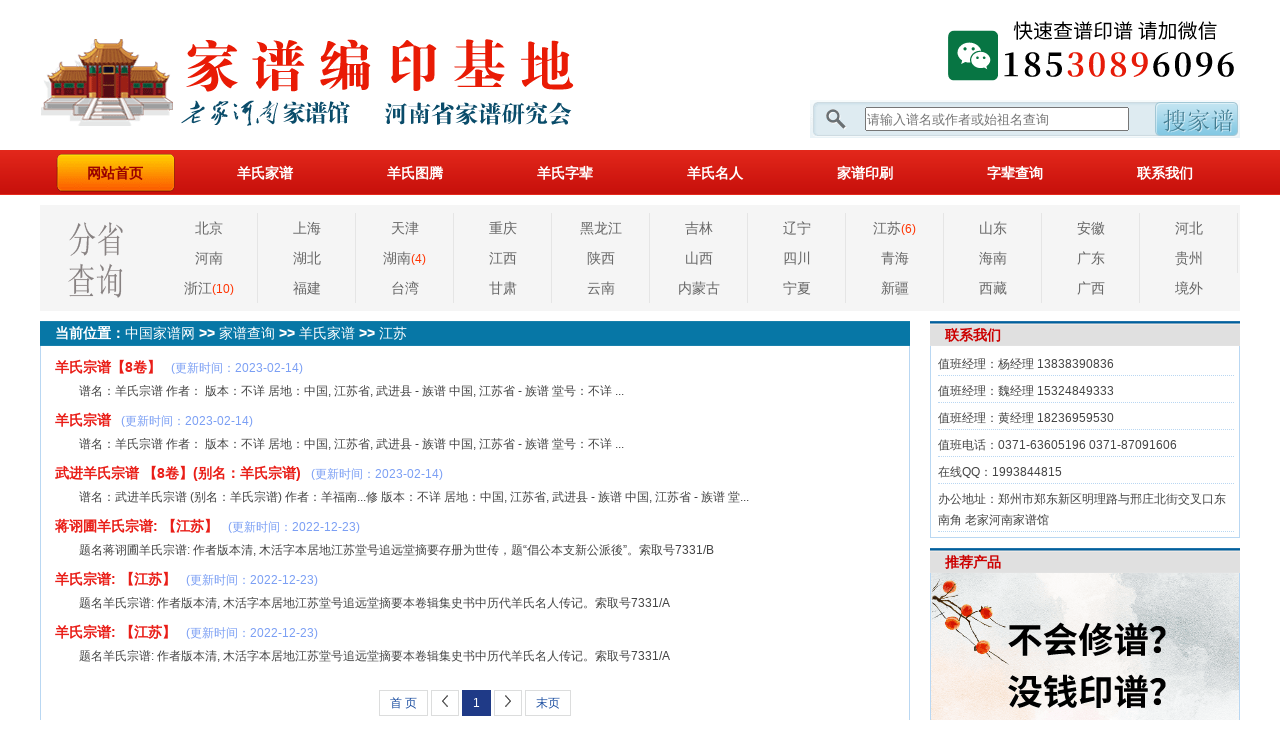

--- FILE ---
content_type: text/html
request_url: https://3g.jiapu.tv/x/324/yangshid8/
body_size: 10141
content:
<!DOCTYPE html>
<head>
 <meta http-equiv="Content-Type" content="text/html; charset=utf-8" />
 <meta content="width=device-width,initial-scale=1.0,minimum-scale=1.0,maximum-scale=1.0,user-scalable=0" name="viewport" />
 <title>江苏羊氏家谱_中国家谱网</title>
<meta name="Description" content="江苏羊氏家谱网收录了6部家谱，分别是：羊氏宗谱: 【江苏】、羊氏宗谱: 【江苏】、蒋诩圃羊氏宗谱: 【江苏】、武进羊氏宗谱 【8卷】(别名：羊氏宗谱)、羊氏宗谱、羊氏宗谱【8卷】">
<link href="https://3g.jiapu.tv/css/phone2018.css" rel="stylesheet" />
<link href="https://3g.jiapu.tv/css/phone2.css" rel="stylesheet" />
<link rel="canonical" href="https://www.jiapu.tv/x/324/yangshid8/">
<script type= "text/javascript" >
try {
     if  (/Android|webOS|iPhone|iPod|BlackBerry/i.test(navigator.userAgent)) {
         
     } else {
         window.location.href= "https://www.jiapu.tv/x/324/yangshid8/" ;
     }
} catch (e){}
</script>
 <style>
.ywjds0{display:none}
</style>
</head>
<body>
<div class="top2">
      <div class="logo"><a href="https://3g.jiapu.tv/"><img src="https://3g.jiapu.tv/img/3glogo.png" /></a></div>
   </div>
   <div class="clear"></div>
<!--顶部结束-->
   <div class="menu">
        <ul>
          <li><a href="https://3g.jiapu.tv/">网站首页</a></li>
          <li><a href="https://3g.jiapu.tv/chaxun/">家谱查询</a></li>
          <li><a href="https://3g.jiapu.tv/zz/">家谱印刷</a></li>
          <li><a href="https://3g.jiapu.tv/a/zhishi/">修谱指南</a></li>
          <li><a href="https://3g.jiapu.tv/bbs/324/">羊氏字辈</a></li>
          
 <li><a href="https://3g.jiapu.tv/tuteng/341/">羊氏图腾</a></li>

	  <li><a href="https://3g.jiapu.tv/tu/324/">羊氏名人</a></li>
          <li><a href="https://3g.jiapu.tv/zz/contact/">联系我们</a></li>
        </ul>
   </div>
   <div class="clear blank10"></div>
<!--分省导航开始-->
<div class="fensheng2013">
   <div class="fensheng201">
      <ul>
   
<li><a href="https://3g.jiapu.tv/x/324/yangshid1/">北京<span class="ywjds0">(0)</span></a></li>
   
<li><a href="https://3g.jiapu.tv/x/324/yangshid2/">上海<span class="ywjds0">(0)</span></a></li>
   
<li><a href="https://3g.jiapu.tv/x/324/yangshid3/">天津<span class="ywjds0">(0)</span></a></li>
   
<li><a href="https://3g.jiapu.tv/x/324/yangshid4/">重庆<span class="ywjds0">(0)</span></a></li>
   
<li><a href="https://3g.jiapu.tv/x/324/yangshid5/">黑龙江<span class="ywjds0">(0)</span></a></li>
   
<li><a href="https://3g.jiapu.tv/x/324/yangshid6/">吉林<span class="ywjds0">(0)</span></a></li>
   
<li><a href="https://3g.jiapu.tv/x/324/yangshid7/">辽宁<span class="ywjds0">(0)</span></a></li>
   
<li><a href="https://3g.jiapu.tv/x/324/yangshid8/">江苏<span class="ywjds6">(6)</span></a></li>
   
<li><a href="https://3g.jiapu.tv/x/324/yangshid9/">山东<span class="ywjds0">(0)</span></a></li>
   
<li><a href="https://3g.jiapu.tv/x/324/yangshid10/">安徽<span class="ywjds0">(0)</span></a></li>
   
<li><a href="https://3g.jiapu.tv/x/324/yangshid11/">河北<span class="ywjds0">(0)</span></a></li>
   
<li><a href="https://3g.jiapu.tv/x/324/yangshid12/">河南<span class="ywjds0">(0)</span></a></li>
   
<li><a href="https://3g.jiapu.tv/x/324/yangshid13/">湖北<span class="ywjds0">(0)</span></a></li>
   
<li><a href="https://3g.jiapu.tv/x/324/yangshid14/">湖南<span class="ywjds4">(4)</span></a></li>
   
<li><a href="https://3g.jiapu.tv/x/324/yangshid15/">江西<span class="ywjds0">(0)</span></a></li>
   
<li><a href="https://3g.jiapu.tv/x/324/yangshid16/">陕西<span class="ywjds0">(0)</span></a></li>
   
<li><a href="https://3g.jiapu.tv/x/324/yangshid17/">山西<span class="ywjds0">(0)</span></a></li>
   
<li><a href="https://3g.jiapu.tv/x/324/yangshid18/">四川<span class="ywjds0">(0)</span></a></li>
   
<li><a href="https://3g.jiapu.tv/x/324/yangshid19/">青海<span class="ywjds0">(0)</span></a></li>
   
<li><a href="https://3g.jiapu.tv/x/324/yangshid20/">海南<span class="ywjds0">(0)</span></a></li>
   
<li><a href="https://3g.jiapu.tv/x/324/yangshid21/">广东<span class="ywjds0">(0)</span></a></li>
   
<li><a href="https://3g.jiapu.tv/x/324/yangshid22/">贵州<span class="ywjds0">(0)</span></a></li>
   
<li><a href="https://3g.jiapu.tv/x/324/yangshid23/">浙江<span class="ywjds10">(10)</span></a></li>
   
<li><a href="https://3g.jiapu.tv/x/324/yangshid24/">福建<span class="ywjds0">(0)</span></a></li>
   
<li><a href="https://3g.jiapu.tv/x/324/yangshid25/">台湾<span class="ywjds0">(0)</span></a></li>
   
<li><a href="https://3g.jiapu.tv/x/324/yangshid26/">甘肃<span class="ywjds0">(0)</span></a></li>
   
<li><a href="https://3g.jiapu.tv/x/324/yangshid27/">云南<span class="ywjds0">(0)</span></a></li>
   
<li><a href="https://3g.jiapu.tv/x/324/yangshid28/">内蒙古<span class="ywjds0">(0)</span></a></li>
   
<li><a href="https://3g.jiapu.tv/x/324/yangshid29/">宁夏<span class="ywjds0">(0)</span></a></li>
   
<li><a href="https://3g.jiapu.tv/x/324/yangshid30/">新疆<span class="ywjds0">(0)</span></a></li>
   
<li><a href="https://3g.jiapu.tv/x/324/yangshid31/">西藏<span class="ywjds0">(0)</span></a></li>
   
<li><a href="https://3g.jiapu.tv/x/324/yangshid32/">广西<span class="ywjds0">(0)</span></a></li>
   
<li><a href="https://3g.jiapu.tv/x/324/yangshid33/">境外<span class="ywjds0">(0)</span></a></li>
   
       </ul>
   </div>
</div>

   
    <div class="clear blank10"></div>
  
   <div class="jpgdaohang">位置：<a href="https://3g.jiapu.tv/">中国家谱网</a> > <a href="https://3g.jiapu.tv/chaxun/">家谱查询</a> > <a href="https://3g.jiapu.tv/x/324/">羊氏家谱</a> > <a href="https://3g.jiapu.tv/x/324/yangshid8/">江苏</a></div>
    <div class="clear blank10"></div>
<!--姓氏栏目系列顶部大导航结束-->

<!--栏目导航结束-->
   <div class="title">江苏羊氏家谱列表</div>
      <div class="zdbox">
              
	  <dl>
<a href="https://3g.jiapu.tv/x/noywj/129969.html"  rel="nofollow" ><img src="/sysimg/nopic.png" /></a>
<dt><a href="https://3g.jiapu.tv/x/noywj/129969.html"  rel="nofollow" >羊氏宗谱【8卷】</a></dt>
<dd> 
                        谱名：羊氏宗谱
                        作者：
                        版本：不详
                        居地：中国, 江苏省, 武进县 - 族谱
中国, 江苏省 - 族谱
    ...</dd>
         </dl>
 
	  <dl>
<a href="https://3g.jiapu.tv/x/noywj/129968.html"  rel="nofollow" ><img src="/sysimg/nopic.png" /></a>
<dt><a href="https://3g.jiapu.tv/x/noywj/129968.html"  rel="nofollow" >羊氏宗谱</a></dt>
<dd> 
                        谱名：羊氏宗谱
                        作者：
                        版本：不详
                        居地：中国, 江苏省, 武进县 - 族谱
中国, 江苏省 - 族谱
    ...</dd>
         </dl>
 
	  <dl>
<a href="https://3g.jiapu.tv/x/noywj/129967.html"  rel="nofollow" ><img src="/sysimg/nopic.png" /></a>
<dt><a href="https://3g.jiapu.tv/x/noywj/129967.html"  rel="nofollow" >武进羊氏宗谱 【8卷】(别名：羊氏宗谱)</a></dt>
<dd> 
                        谱名：武进羊氏宗谱 (别名：羊氏宗谱)
                        作者：羊福南...修
                        版本：不详
                        居地：中国, 江苏省, 武进县 - 族谱...</dd>
         </dl>
 
	  <dl>
<a href="https://3g.jiapu.tv/x/noywj/42647.html"  rel="nofollow" ><img src="/sysimg/nopic.png" /></a>
<dt><a href="https://3g.jiapu.tv/x/noywj/42647.html"  rel="nofollow" >蒋诩圃羊氏宗谱: 【江苏】</a></dt>
<dd>
               题名蒋诩圃羊氏宗谱: 作者版本清, 木活字本居地江苏堂号追远堂摘要存册为世传，题“倡公本支新公派後”。索取号7331/B
               </dd>
         </dl>
 
	  <dl>
<a href="https://3g.jiapu.tv/x/noywj/42646.html"  rel="nofollow" ><img src="/sysimg/nopic.png" /></a>
<dt><a href="https://3g.jiapu.tv/x/noywj/42646.html"  rel="nofollow" >羊氏宗谱: 【江苏】</a></dt>
<dd>
               题名羊氏宗谱: 作者版本清, 木活字本居地江苏堂号追远堂摘要本卷辑集史书中历代羊氏名人传记。索取号7331/A
               </dd>
         </dl>
 
	  <dl>
<a href="https://3g.jiapu.tv/x/noywj/42645.html"  rel="nofollow" ><img src="/sysimg/nopic.png" /></a>
<dt><a href="https://3g.jiapu.tv/x/noywj/42645.html"  rel="nofollow" >羊氏宗谱: 【江苏】</a></dt>
<dd>
               题名羊氏宗谱: 作者版本清, 木活字本居地江苏堂号追远堂摘要本卷辑集史书中历代羊氏名人传记。索取号7331/A
               </dd>
         </dl>
 
<div class="clear"></div>
<div class="fenye" align="center" id="fenye">
  <table border="0"><tr><td id="pagelist">
	 <a href="javascript:;" class="prev" >首 页</a> <a href="javascript:;" class="next"><img src="/SysImg/fl.png" /></a>
		  <a href="#" class="curr">1</a>

	 <a href="javascript:;" class="next"><img src="/SysImg/fr.png" /></a>
	 <a href="javascript:;" class="prev" >末页</a> </td></tr></table>
</div>	
<script>
                var TotalPage=1;
                var TotalPut=6;
               </script><script src="/ks_inc/kesion.page.js"></script><script>page(2,30,'篇','.html','index');</script>
      </div>
   <div class="clear blank10"></div>
<!--主体部分结束-->
   
<!--版权部分开始-->
<div class="footer">
      <div class="foot">
          <p>Copyright  2006-2024 Powered by 3g.jiapu.tv，家谱网（手机版） All Rights Reserved.</p>
          <p>河南省<a href="https://3g.jiapu.tv/" >家谱</a>研究会 版权所有 豫ICP备11023258号-2<br/><script>
var _hmt = _hmt || [];
(function() {
  var hm = document.createElement("script");
  hm.src = "https://hm.baidu.com/hm.js?97b6ac3fe6a17b99c6bcda3c4c1cf77f";
  var s = document.getElementsByTagName("script")[0]; 
  s.parentNode.insertBefore(hm, s);
})();
</script>
</p>
      </div>
</div>
<!--版权部分结束-->
</body>
</html>

--- FILE ---
content_type: text/html
request_url: https://www.jiapu.tv/x/324/yangshid8/
body_size: 17453
content:
<!DOCTYPE html PUBLIC "-//W3C//DTD XHTML 1.0 Transitional//EN" "http://www.w3.org/TR/xhtml1/DTD/xhtml1-transitional.dtd">
<html xmlns="http://www.w3.org/1999/xhtml">
<head>
 <meta http-equiv="X-UA-Compatible" content="IE=7" />
 <meta http-equiv="Content-Type" content="text/html; charset=utf-8" />
 <title>江苏羊氏家谱_中国家谱网</title>
<meta name="Description" content="江苏羊氏家谱网收录了6部家谱，分别是：羊氏宗谱: 【江苏】、羊氏宗谱: 【江苏】、蒋诩圃羊氏宗谱: 【江苏】、武进羊氏宗谱 【8卷】(别名：羊氏宗谱)、羊氏宗谱、羊氏宗谱【8卷】">
<link href="https://www.jiapu.tv/q/newjp.css" rel="stylesheet" />
<meta http-equiv="Cache-Control" content="no-transform " />
<meta name="mobile-agent" content="format=html5;url=https://3g.jiapu.tv/x/324/yangshid8/">
<script type="text/javascript">
    var userAgentInfo = navigator.userAgent;
    if  (userAgentInfo.indexOf("Android") > 0 || userAgentInfo.indexOf("iPhone") > 0 || userAgentInfo.indexOf("SymbianOS") > 0 || userAgentInfo.indexOf("Windows Phone") > 0 || userAgentInfo.indexOf("iPod") > 0 || userAgentInfo.indexOf("iPad") > 0) 
    {
        window.location.href = "https://3g.jiapu.tv/x/324/yangshid8/";
    }else {
        }
</script>
<style>
.ywjds0{display:none}
.titile3 a{ color:#FFFFFF; text-decoration:none; font-weight:normal;}
.titile3 a:hover{ color:#CC3300; text-decoration:underline;}
.zdbox2 ul#zhuanti2014{ width:300px; padding:8px 0 8px 5px; height:120px;}
.zdbox120{ border:1px #B9D7F2 solid; border-top:none; overflow:hidden;}
.zdbox120 ul{  padding:8px 8px 8px 14px; overflow:hidden;}
 .zdbox120 ul li{ width:100%; float:left; line-height:24px; list-style:none;}
 .zdbox120 ul li a{ display:block; float:left; text-decoration:none; font-size:14px;}
  .zdbox120 ul li span{ display:block; float:right; padding-right:15px; color:#999; font-size:12px;}
 .zdbox120 ul li.xin2014{ width:100%; float:left; border-bottom:dotted #8CA4E8 1px; padding-bottom:5px; margin-bottom:5px;}
 .zdbox120 ul li a:hover{ text-decoration:underline; color:#C00;}
.zdbox120 p{ line-height:24px; font-size:14px;  color:#333; }
 .fengye{ float:right; padding:10px 28px 10px 8px; margin:auto; }
.zdbox120 dl{  padding:8px 8px 8px 14px;}
.zdbox120 dt{ line-height:26px;}
.zdbox120 dt a{ font-size:14px; font-weight:bold; color:#E91E18; text-decoration:none;}
.zdbox120 dt a:hover{ color:#0066FF;}
.zdbox120 dt span{ padding-left:10px; color:#7B9FF4;}
.zdbox120 dd{ font-size:12px; text-indent:2em; padding-bottom:5px;}
</style>
</head>
<body>
<div class="top2">
      <div class="logo"><a href="https://www.jiapu.tv/">家谱网</a></div>
      <div class="sou">
         <div class="sou110">
           <a href="https://www.jiapu.tv/a/contact/"><img src="https://www.jiapu.tv/newimg/sousuobg2023.png" /></a>
         </div>
         <div class="sou2">
            <form action="https://wwwjiaputv.hnzjyw.com/?search/"  method="get"  target="_blank"> 
    <div class="sou200"><input type="text" name="keyword" placeholder="请输入谱名或作者或始祖名查询"  style="width:260px; height:20px; margin:7px 0 0 55px; display:block;"></div>
    <input type="hidden" name="searchtpl" value="wwwjiaputvsearch.html" >
    <div class="sou201"><input type="image"  src="https://www.jiapu.tv/newimg/so2.png" align="absmiddle" /></div>
            </form>
         </div>
      </div>
   </div>
   <div class="clear"></div>
<!--顶部结束-->
   <div class="menu">
      <div class="menu2">
        <ul>
          <li><a class="now" href="https://www.jiapu.tv/">网站首页</a></li>
          <li><a href="https://www.jiapu.tv/x/324/">羊氏家谱</a></li>
          
 <li><a href="https://www.jiapu.tv/tuteng/341/">羊氏图腾</a></li>

          <li><a href="https://www.jiapu.tv/bbs/324/">羊氏字辈</a></li>
          <li><a href="https://www.jiapu.tv/tu/324/">羊氏名人</a></li>
          <li><a href="https://www.jiapu.tv/zz/" target="_blank">家谱印刷</a></li>
          <li><a href="https://www.jiapu.tv/bbs/">字辈查询</a></li>
          <li><a href="https://www.jiapu.tv/a/contact/">联系我们</a></li>
        </ul>
      </div>
   </div>
   <div class="clear blank10"></div>
<!--怀习分省导航开始-->
<div class="newshot">
     <div class="newshot1"></div>
     <div class="newshot2">
      <ul> 
<li><a href="https://www.jiapu.tv/x/324/yangshid1/">北京<span class="ywjds0">羊氏</span><span class="ywjds0">(0)</span></a></li>

<li><a href="https://www.jiapu.tv/x/324/yangshid2/">上海<span class="ywjds0">羊氏</span><span class="ywjds0">(0)</span></a></li>

<li><a href="https://www.jiapu.tv/x/324/yangshid3/">天津<span class="ywjds0">羊氏</span><span class="ywjds0">(0)</span></a></li>

<li><a href="https://www.jiapu.tv/x/324/yangshid4/">重庆<span class="ywjds0">羊氏</span><span class="ywjds0">(0)</span></a></li>

<li><a href="https://www.jiapu.tv/x/324/yangshid5/">黑龙江<span class="ywjds0">羊氏</span><span class="ywjds0">(0)</span></a></li>

<li><a href="https://www.jiapu.tv/x/324/yangshid6/">吉林<span class="ywjds0">羊氏</span><span class="ywjds0">(0)</span></a></li>

<li><a href="https://www.jiapu.tv/x/324/yangshid7/">辽宁<span class="ywjds0">羊氏</span><span class="ywjds0">(0)</span></a></li>

<li><a href="https://www.jiapu.tv/x/324/yangshid8/">江苏<span class="ywjds0">羊氏</span><span class="ywjds6">(6)</span></a></li>

<li><a href="https://www.jiapu.tv/x/324/yangshid9/">山东<span class="ywjds0">羊氏</span><span class="ywjds0">(0)</span></a></li>

<li><a href="https://www.jiapu.tv/x/324/yangshid10/">安徽<span class="ywjds0">羊氏</span><span class="ywjds0">(0)</span></a></li>

<li><a href="https://www.jiapu.tv/x/324/yangshid11/">河北<span class="ywjds0">羊氏</span><span class="ywjds0">(0)</span></a></li>

<li><a href="https://www.jiapu.tv/x/324/yangshid12/">河南<span class="ywjds0">羊氏</span><span class="ywjds0">(0)</span></a></li>

<li><a href="https://www.jiapu.tv/x/324/yangshid13/">湖北<span class="ywjds0">羊氏</span><span class="ywjds0">(0)</span></a></li>

<li><a href="https://www.jiapu.tv/x/324/yangshid14/">湖南<span class="ywjds0">羊氏</span><span class="ywjds4">(4)</span></a></li>

<li><a href="https://www.jiapu.tv/x/324/yangshid15/">江西<span class="ywjds0">羊氏</span><span class="ywjds0">(0)</span></a></li>

<li><a href="https://www.jiapu.tv/x/324/yangshid16/">陕西<span class="ywjds0">羊氏</span><span class="ywjds0">(0)</span></a></li>

<li><a href="https://www.jiapu.tv/x/324/yangshid17/">山西<span class="ywjds0">羊氏</span><span class="ywjds0">(0)</span></a></li>

<li><a href="https://www.jiapu.tv/x/324/yangshid18/">四川<span class="ywjds0">羊氏</span><span class="ywjds0">(0)</span></a></li>

<li><a href="https://www.jiapu.tv/x/324/yangshid19/">青海<span class="ywjds0">羊氏</span><span class="ywjds0">(0)</span></a></li>

<li><a href="https://www.jiapu.tv/x/324/yangshid20/">海南<span class="ywjds0">羊氏</span><span class="ywjds0">(0)</span></a></li>

<li><a href="https://www.jiapu.tv/x/324/yangshid21/">广东<span class="ywjds0">羊氏</span><span class="ywjds0">(0)</span></a></li>

<li><a href="https://www.jiapu.tv/x/324/yangshid22/">贵州<span class="ywjds0">羊氏</span><span class="ywjds0">(0)</span></a></li>

<li><a href="https://www.jiapu.tv/x/324/yangshid23/">浙江<span class="ywjds0">羊氏</span><span class="ywjds10">(10)</span></a></li>

<li><a href="https://www.jiapu.tv/x/324/yangshid24/">福建<span class="ywjds0">羊氏</span><span class="ywjds0">(0)</span></a></li>

<li><a href="https://www.jiapu.tv/x/324/yangshid25/">台湾<span class="ywjds0">羊氏</span><span class="ywjds0">(0)</span></a></li>

<li><a href="https://www.jiapu.tv/x/324/yangshid26/">甘肃<span class="ywjds0">羊氏</span><span class="ywjds0">(0)</span></a></li>

<li><a href="https://www.jiapu.tv/x/324/yangshid27/">云南<span class="ywjds0">羊氏</span><span class="ywjds0">(0)</span></a></li>

<li><a href="https://www.jiapu.tv/x/324/yangshid28/">内蒙古<span class="ywjds0">羊氏</span><span class="ywjds0">(0)</span></a></li>

<li><a href="https://www.jiapu.tv/x/324/yangshid29/">宁夏<span class="ywjds0">羊氏</span><span class="ywjds0">(0)</span></a></li>

<li><a href="https://www.jiapu.tv/x/324/yangshid30/">新疆<span class="ywjds0">羊氏</span><span class="ywjds0">(0)</span></a></li>

<li><a href="https://www.jiapu.tv/x/324/yangshid31/">西藏<span class="ywjds0">羊氏</span><span class="ywjds0">(0)</span></a></li>

<li><a href="https://www.jiapu.tv/x/324/yangshid32/">广西<span class="ywjds0">羊氏</span><span class="ywjds0">(0)</span></a></li>

<li><a href="https://www.jiapu.tv/x/324/yangshid33/">境外<span class="ywjds0">羊氏</span><span class="ywjds0">(0)</span></a></li>
 </ul>
   </div>
</div>
    <div class="clear blank10"></div>
<!--怀习主体部分结束-->
<div class="zuida">
      <div class="zdleft">
          <div class="titile3"><span>当前位置：<a href="https://www.jiapu.tv/">中国家谱网</a> >> <a href="https://www.jiapu.tv/chaxun/">家谱查询</a> >> <a href="https://www.jiapu.tv/x/324/">羊氏家谱</a> >> <a href="https://www.jiapu.tv/x/324/yangshid8/">江苏</a></div>
          <div class="zdbox120">
                  <dl>

<dt><a href="https://chaxun.jiapu.tv/x/noywj/129969.html"  rel="nofollow">羊氏宗谱【8卷】</a><span>(更新时间：2023-02-14)</span></dt>
<dd> 
                        谱名：羊氏宗谱
                        作者：
                        版本：不详
                        居地：中国, 江苏省, 武进县 - 族谱
中国, 江苏省 - 族谱
                        堂号：不详
             ...</dd>

<dt><a href="https://chaxun.jiapu.tv/x/noywj/129968.html"  rel="nofollow">羊氏宗谱</a><span>(更新时间：2023-02-14)</span></dt>
<dd> 
                        谱名：羊氏宗谱
                        作者：
                        版本：不详
                        居地：中国, 江苏省, 武进县 - 族谱
中国, 江苏省 - 族谱
                        堂号：不详
             ...</dd>

<dt><a href="https://chaxun.jiapu.tv/x/noywj/129967.html"  rel="nofollow">武进羊氏宗谱 【8卷】(别名：羊氏宗谱)</a><span>(更新时间：2023-02-14)</span></dt>
<dd> 
                        谱名：武进羊氏宗谱 (别名：羊氏宗谱)
                        作者：羊福南...修
                        版本：不详
                        居地：中国, 江苏省, 武进县 - 族谱
中国, 江苏省 - 族谱
                        堂...</dd>

<dt><a href="https://chaxun.jiapu.tv/x/noywj/42647.html"  rel="nofollow">蒋诩圃羊氏宗谱: 【江苏】</a><span>(更新时间：2022-12-23)</span></dt>
<dd>
               题名蒋诩圃羊氏宗谱: 作者版本清, 木活字本居地江苏堂号追远堂摘要存册为世传，题“倡公本支新公派後”。索取号7331/B
               </dd>

<dt><a href="https://chaxun.jiapu.tv/x/noywj/42646.html"  rel="nofollow">羊氏宗谱: 【江苏】</a><span>(更新时间：2022-12-23)</span></dt>
<dd>
               题名羊氏宗谱: 作者版本清, 木活字本居地江苏堂号追远堂摘要本卷辑集史书中历代羊氏名人传记。索取号7331/A
               </dd>

<dt><a href="https://chaxun.jiapu.tv/x/noywj/42645.html"  rel="nofollow">羊氏宗谱: 【江苏】</a><span>(更新时间：2022-12-23)</span></dt>
<dd>
               题名羊氏宗谱: 作者版本清, 木活字本居地江苏堂号追远堂摘要本卷辑集史书中历代羊氏名人传记。索取号7331/A
               </dd>

</dl>
<div class="fenye" id="fenye">
  <table border="0"><tr><td id="pagelist">
	 <a href="javascript:;" class="prev" >首 页</a> <a href="javascript:;" class="next"><img src="/SysImg/fl.png" /></a>
		  <a href="#" class="curr">1</a>

	 <a href="javascript:;" class="next"><img src="/SysImg/fr.png" /></a>
	 <a href="javascript:;" class="prev" >末页</a> </td></tr></table>
</div>
	
<script>
                var TotalPage=1;
                var TotalPut=6;
               </script><script src="/ks_inc/kesion.page.js"></script><script>page(2,25,'篇','.html','index');</script>
          </div>
      </div>
      <div class="zdright">
          <div class="titile5"><span>联系我们</span></div>
          <div class="zzwenti">
             <ul id="lianxi">
               <li>值班经理：杨经理 13838390836</li>
               <li>值班经理：魏经理 15324849333</li>
               <li>值班经理：黄经理 18236959530</li>
               <li>值班电话：0371-63605196  0371-87091606 </li>
               <li>在线QQ：1993844815 </li>
               <li>办公地址：郑州市郑东新区明理路与邢庄北街交叉口东南角 老家河南家谱馆</li>
             </ul>
          </div>
          <div class="clear blank10"></div>
          <div class="titile5"><span>推荐产品</span></div>
          <div class="zdbox222">
             <a href="https://www.jiapu.tv/a/xiupu/" target="_blank"><img src="https://www.jiapu.tv/q/kongbaijiapu.png" /></a>
          </div>
          <div class="clear blank10"></div>
          <div class="titile5"><span>羊氏名人</span></div>
          <div class="zzwenti">
             <ul>
               暂无信息
             </ul>
          </div>
          <div class="clear blank10"></div>
          <div class="titile5"><span>羊氏字辈</span></div>
          <div class="zzwenti">
             <ul>
               
 <li><a href="https://www.jiapu.tv/bbs/324/153392.html">浙江羊氏字辈</a></li>

 <li><a href="https://www.jiapu.tv/bbs/324/20164889.html">河南省羊氏字辈</a></li>

             </ul>
          </div>
      </div>
</div>
<div class="clear blank10"></div>
<!--link开始-->
<div class="link">
      <div class="titile"><span>江苏各姓氏家谱分布图</span></div>
      <div class="box">
         <ul> 
 <li><a href="https://www.jiapu.tv/x/99/jieshi8/" target="_blank">江苏解氏</a></li>

 <li><a href="https://www.jiapu.tv/x/61/gushic8/" target="_blank">江苏顾氏</a></li>

 <li><a href="https://www.jiapu.tv/x/171/ninga8/" target="_blank">江苏甯氏</a></li>

 <li><a href="https://www.jiapu.tv/x/154/lishif8/" target="_blank">江苏李氏</a></li>

 <li><a href="https://www.jiapu.tv/x/130/loub8/" target="_blank">江苏娄氏</a></li>

 <li><a href="https://www.jiapu.tv/x/255/toua8/" target="_blank">江苏钭氏</a></li>

 <li><a href="https://www.jiapu.tv/x/346/zhushibb8/" target="_blank">江苏朱氏</a></li>

 <li><a href="https://www.jiapu.tv/x/166/mashif8/" target="_blank">江苏麻氏</a></li>

 <li><a href="https://www.jiapu.tv/x/293/xiangshiaa8/" target="_blank">江苏项氏</a></li>

 <li><a href="https://www.jiapu.tv/x/214/sushi8/" target="_blank">江苏苏氏</a></li>

 <li><a href="https://www.jiapu.tv/x/36/dou8/" target="_blank">江苏窦氏</a></li>

 <li><a href="https://www.jiapu.tv/x/101/jiaoshi8/" target="_blank">江苏滘氏</a></li>

 <li><a href="https://www.jiapu.tv/x/602/lishig8/" target="_blank">江苏栗氏</a></li>

 <li><a href="https://www.jiapu.tv/x/312/youshia8/" target="_blank">江苏尤氏</a></li>

 <li><a href="https://www.jiapu.tv/x/161/meng8/" target="_blank">江苏孟氏</a></li>

 <li><a href="https://www.jiapu.tv/x/423/qinshisyh8/" target="_blank">江苏覃氏</a></li>

 <li><a href="https://www.jiapu.tv/x/182/pishia8/" target="_blank">江苏皮氏</a></li>

 <li><a href="https://www.jiapu.tv/x/129/lou8/" target="_blank">江苏楼氏</a></li>

 <li><a href="https://www.jiapu.tv/x/10/baob8/" target="_blank">江苏包氏</a></li>

 <li><a href="https://www.jiapu.tv/x/67/gongshic8/" target="_blank">江苏龚氏</a></li>

 <li><a href="https://www.jiapu.tv/x/281/xuanyuan8/" target="_blank">江苏轩辕氏</a></li>

 <li><a href="https://www.jiapu.tv/x/329/yanshix8/" target="_blank">江苏鄢氏</a></li>

 <li><a href="https://www.jiapu.tv/x/82/hou8/" target="_blank">江苏后氏</a></li>

 <li><a href="https://www.jiapu.tv/x/202/qishie8/" target="_blank">江苏戚氏</a></li>

 <li><a href="https://www.jiapu.tv/x/179/pu8/" target="_blank">江苏浦氏</a></li>

 <li><a href="https://www.jiapu.tv/x/232/shenshia8/" target="_blank">江苏慎氏</a></li>

 <li><a href="https://www.jiapu.tv/x/247/tongshi8/" target="_blank">江苏童氏</a></li>
  </ul>
      </div>
   </div>
<div class="clear blank10"></div>
<!--版权部分开始-->
<div class="footer">
      <div class="foot">
        <ul>
          <li>Copyright  2006-2024 Powered by www.jiapu.tv，<a href="https://www.jiapu.tv/" >中国家谱网</a>（老家河南家谱馆） All Rights Reserved.</li>
          <li>河南省<a href="https://www.jiapu.tv/" >家谱</a>研究会 版权所有 豫ICP备11023258号-2<br/><script type="text/javascript">
var _bdhmProtocol = (("https:" == document.location.protocol) ? " https://" : " http://");
document.write(unescape("%3Cscript src='" + _bdhmProtocol + "hm.baidu.com/h.js%3Fceb2c44e542a680d6c9275c94702c895' type='text/javascript'%3E%3C/script%3E"));
</script></li>
        </ul>
      </div>
   </div>
<!--版权部分结束-->
</body>
</html>

--- FILE ---
content_type: application/javascript
request_url: https://www.jiapu.tv/ks_inc/kesion.page.js
body_size: 1099
content:
function page(pagestyle,perpagenum,itemunit,FExt,LinkUrlFname)
{
 //得到当前页码
  var url=window.location.href;
  var urls=url.split("_");
  var page=urls[urls.length-1].split('.')[0];
  if (checkRate(page)==false) page=TotalPage;
  page=TotalPage-page+1;	
  
  if (page<0 || (typeof(urls[2])=="undefined") && urls[0].toLowerCase().indexOf("index")<0 && urls[0].toLowerCase().indexOf("default")<0 && isNaN(page)) page=1

  var HomeLink=LinkUrlFname+FExt;
  
  jQuery("#totalpage").html(TotalPage);
  jQuery("#totalrecord").html(TotalPut);
  jQuery("#currpage").html(page);
  jQuery("#perpagenum").html(perpagenum);
  if (document.getElementById('turnpage')!=undefined){
   for(var i=1;i<=TotalPage;i++){ 
	 if (i==1)
	 document.getElementById('turnpage').options[i-1]=new Option('第'+i+'页',HomeLink);
	 else
	 document.getElementById('turnpage').options[i-1]=new Option('第'+i+'页',LinkUrlFname+'_'+eval(TotalPage-i+1)+FExt);
   }
  document.getElementById('turnpage').options(page-1).selected=true;
  }
}
function checkRate(value)
{
     var re = /^[0-9]+.?[0-9]*$/;   //判断字符串是否为数字     //判断正整数 /^[1-9]+[0-9]*]*$/   
     if (!re.test(value))
    {
        return false;
     }
	 return true;
}  